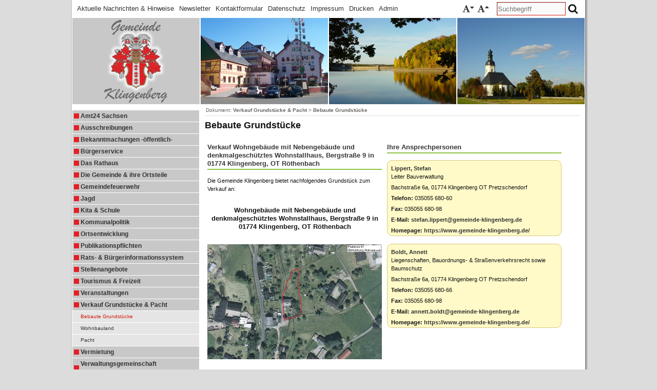

--- FILE ---
content_type: text/css; charset=utf-8
request_url: https://www.gemeinde-klingenberg.de/Css,2,53FAB4D3C72B2AB70F8C103ABD315989,5066963440000000ires.ashx
body_size: 687
content:
  .wilma-paragraph{ position: relative} .wilma-inline-ctrl{ cursor: pointer} .wilma-paragraph-capabilities{ position: absolute;top: 0;right: 0} .wilma-paragraph-button{ display: inline-block;width: 16px;height: 16px;background-repeat: no-repeat;background-position: 50% 50%;cursor: pointer} .wilma-paragraph-button-collapse{ background-image: url('Generic,1,IDU.Wilma,IDU.Wilma.Web.WilmaPage.Resources.assets.images.buttons.collapse.png,2053128984500000ires.ashx')} .wilma-paragraph-button-maximize{ background-image: url('Generic,1,IDU.Wilma,IDU.Wilma.Web.WilmaPage.Resources.assets.images.buttons.maximize.png,2053128984500000ires.ashx')} .wilma-paragraph-collapsed .wilma-paragraph-content{ display: none} .wilma-paragraph-collapsed .wilma-paragraph-button-collapse{ background-image: url('Generic,1,IDU.Wilma,IDU.Wilma.Web.WilmaPage.Resources.assets.images.buttons.expand.png,2053128984500000ires.ashx')} .wilma-paragraph-maximized{ float: none;height: 100%} .wilma-paragraph-maximized .wilma-paragraph-button-maximize{ background-image: url('Generic,1,IDU.Wilma,IDU.Wilma.Web.WilmaPage.Resources.assets.images.buttons.restore.png,2053128984500000ires.ashx')} .wilma-paragraph-maximized .wilma-paragraph-text{ overflow: auto} .wilma-paragraph-default-maximize-container{ z-index: 15000;position: fixed;top: 0;left: 0;bottom: 0;right: 0;background-color: #FFFFFF} .wilma-paragraph-controlname .wilma-paragraph-content{ font: inherit;font-size: 100%;vertical-align: baseline} .wilma-paragraph-content .wilma-x-small{ font-size: x-small} .wilma-paragraph-content .wilma-small{ font-size: small} .wilma-paragraph-content .wilma-medium{ font-size: medium} .wilma-paragraph-content .wilma-large{ font-size: large} .wilma-paragraph-content .wilma-x-large{ font-size: x-large} .wilma-content-error,.wilma-noscript{ font-size: 11px;font-family: Verdana;font-weight: bold;color: #FF0000;background-color: #FFFFFF;padding: 10px;border: solid 2px #FF0000} .wilma-content-error{ word-wrap: break-word} .wilma-noscript{ display: block;text-align: center} .wilma-content-error-exception{ padding-top: 20px} .wilma-content-error-exception-message{ font-size: 12px;font-weight: normal;padding-top: 5px} .wilma-content-error-exception-stack{ white-space: pre-wrap;font-size: 10px;color: black;font-weight: normal;padding-top: 5px} .wilma-clear{ list-style: none} .wilma-clear:after{ content: "";display: block;height: 0 !important;clear: both !important;visibility: hidden !important;line-height: 0 !important} 
  .wilma-page{ position: relative} .wilma-container{ display: block;position: relative;top: 0;left: 0;-webkit-box-sizing: border-box;-moz-box-sizing: border-box;box-sizing: border-box} .wilma-container-root{ width: 100%} .wilma-container-title{ width: 100%;-webkit-box-sizing: border-box;-moz-box-sizing: border-box;box-sizing: border-box} .wilma-container-content{ -webkit-box-sizing: border-box;-moz-box-sizing: border-box;box-sizing: border-box} .wilma-container-cols > .wilma-container-inner{ display: table;width: 100%;height: 100%} .wilma-container-cols > .wilma-container-inner > .wilma-container-title{ display: table-caption} .wilma-container-cols > .wilma-container-inner > .wilma-container-content{ display: table-row} .wilma-container-cols > .wilma-container-inner > .wilma-container-content > .wilma-container{ display: table-cell;height: 100%;vertical-align: top;  } .wilma-container-cols.wilma-container-cols-fixed > .wilma-container-inner{ table-layout: fixed} .wilma-container-rows > .wilma-container-inner{ width: 100%} .wilma-container-rows > .wilma-container-inner > .wilma-container-content > .wilma-container{ width: 100%} .wilma-container-rows > .wilma-container-inner > .wilma-container-content > .wilma-container.wilma-container-cols > .wilma-container-inner{ height: 100%} 
  .idu-ml-icon-de{ background-image: url('Generic,1,IDU.Core,IDU.Core.Web.MultiLang.Resources.assets.images.de.png,4421453580940000ires.ashx')} .idu-ml-icon-en{ background-image: url('Generic,1,IDU.Core,IDU.Core.Web.MultiLang.Resources.assets.images.en.png,4421453580940000ires.ashx')} .idu-ml-icon-cs{ background-image: url('Generic,1,IDU.Core,IDU.Core.Web.MultiLang.Resources.assets.images.cs.png,4421453580940000ires.ashx')} .idu-ml-icon-ru{ background-image: url('Generic,1,IDU.Core,IDU.Core.Web.MultiLang.Resources.assets.images.ru.png,4421453580950000ires.ashx')} .idu-ml-icon-pl{ background-image: url('Generic,1,IDU.Core,IDU.Core.Web.MultiLang.Resources.assets.images.pl.png,4421453580950000ires.ashx')} .idu-ml-icon-hsb{ background-image: url('Generic,1,IDU.Core,IDU.Core.Web.MultiLang.Resources.assets.images.hsb.png,4421453580950000ires.ashx')} .idu-ml-icon-dsb{ background-image: url('Generic,1,IDU.Core,IDU.Core.Web.MultiLang.Resources.assets.images.dsb.png,4421453580950000ires.ashx')} 


--- FILE ---
content_type: text/css; charset=utf-8
request_url: https://www.gemeinde-klingenberg.de/iwilma.ashx?request=GetCss&ts=637474136283345930&cssIds=2,3,4,6,7,8,9,10,12,13,14,15,16,17,18,20,21,23
body_size: 7714
content:
/* Schriftarten */
@font-face {
	font-family: 'FontAwesome';
	src: url('https://www.gemeinde-klingenberg.de/media/8') format('woff2'),
  		url('https://www.gemeinde-klingenberg.de/media/7') format('woff'),
		url('https://www.gemeinde-klingenberg.de/media/6') format('truetype');
	font-weight: normal;
	font-style: normal;
}

/* Allgemeine Styles für die gesamte Seite */
body
{
  margin: 0;
  padding: 0;
  background-color: #DCDCDC;
}
.wilma-page,
.wilma-content-editor
{
  font-family: Verdana, Arial, sans-serif;
  font-size: 11px;
  line-height: 16px;
  
  color: rgb(20, 20, 20);
}
.wilma-content-editor
{
  background-color: #FFFFFF;
}

*,
*::before,
*::after
{
  box-sizing: border-box;
}

/* Druck im Querformat */
@media print
{
  @page
  {
    size: landscape;
  }
}

/* Frei nach dem Bootstrap-Grid-System für die Responsive-Sachen. */
/* So etwas muss wahrscheinlich mal in Wilma integriert werden. */

/* Für Klingenberg:
   Seite ist max. 1000px breit.
   Ab <768px wird der Inhalt immer einspaltig.
   Ab <600px wird die mobile Ansicht aktiviert.
*/

/* Table-Layout zurücksetzen */
.wilma-container-cols.l-responsive > .wilma-container-inner,
.wilma-container-cols.l-responsive > .wilma-container-inner > .wilma-container-content > .wilma-container
{
  display: block;
  height: auto;
}
.wilma-container-cols.l-responsive > .wilma-container-inner > .wilma-container-title,
.wilma-container-cols.l-responsive > .wilma-container-inner > .wilma-container-content
{
	display: block;
}
.l-responsive .wilma-container
{
  left: auto;
  top: auto;
}

/* Extra Small (immer) */
@media screen
{
  .l-responsive .l-col-xs-1,
  .l-responsive .l-col-xs-2,
  .l-responsive .l-col-xs-3,
  .l-responsive .l-col-xs-4,
  .l-responsive .l-col-xs-5,
  .l-responsive .l-col-xs-6,
  .l-responsive .l-col-xs-7,
  .l-responsive .l-col-xs-8,
  .l-responsive .l-col-xs-9,
  .l-responsive .l-col-xs-10,
  .l-responsive .l-col-xs-11,
  .l-responsive .l-col-xs-12
  {
      float: left;
      position: relative;
  }
  .l-responsive .l-col-xs-12
  {
      width: 100% !important;
  }
  .l-responsive .l-col-xs-11
  {
      width: 91.66666667% !important;
  }
  .l-responsive .l-col-xs-10
  {
      width: 83.33333333% !important;
  }
  .l-responsive .l-col-xs-9
  {
      width: 75% !important;
  }
  .l-responsive .l-col-xs-8
  {
      width: 66.66666667% !important;
  }
  .l-responsive .l-col-xs-7
  {
      width: 58.33333333% !important;
  }
  .l-responsive .l-col-xs-6
  {
      width: 50% !important;
  }
  .l-responsive .l-col-xs-5
  {
      width: 41.66666667% !important;
  }
  .l-responsive .l-col-xs-4
  {
      width: 33.33333333% !important;
  }
  .l-responsive .l-col-xs-3
  {
      width: 25% !important;
  }
  .l-responsive .l-col-xs-2
  {
      width: 16.66666667% !important;
  }
  .l-responsive .l-col-xs-1
  {
      width: 8.33333333% !important;
  }
  .l-responsive .l-col-xs-pull-12
  {
      right: 100%;
  }
  .l-responsive .l-col-xs-pull-11
  {
      right: 91.66666667%;
  }
  .l-responsive .l-col-xs-pull-10
  {
      right: 83.33333333%;
  }
  .l-responsive .l-col-xs-pull-9
  {
      right: 75%;
  }
  .l-responsive .l-col-xs-pull-8
  {
      right: 66.66666667%;
  }
  .l-responsive .l-col-xs-pull-7
  {
      right: 58.33333333%;
  }
  .l-responsive .l-col-xs-pull-6
  {
      right: 50%;
  }
  .l-responsive .l-col-xs-pull-5
  {
      right: 41.66666667%;
  }
  .l-responsive .l-col-xs-pull-4
  {
      right: 33.33333333%;
  }
  .l-responsive .l-col-xs-pull-3
  {
      right: 25%;
  }
  .l-responsive .l-col-xs-pull-2
  {
      right: 16.66666667%;
  }
  .l-responsive .l-col-xs-pull-1
  {
      right: 8.33333333%;
  }
  .l-responsive .l-col-xs-pull-0
  {
      right: auto;
  }
  .l-responsive .l-col-xs-push-12
  {
      left: 100%;
  }
  .l-responsive .l-col-xs-push-11
  {
      left: 91.66666667%;
  }
  .l-responsive .l-col-xs-push-10
  {
      left: 83.33333333%;
  }
  .l-responsive .l-col-xs-push-9
  {
      left: 75%;
  }
  .l-responsive .l-col-xs-push-8
  {
      left: 66.66666667%;
  }
  .l-responsive .l-col-xs-push-7
  {
      left: 58.33333333%;
  }
  .l-responsive .l-col-xs-push-6
  {
      left: 50%;
  }
  .l-responsive .l-col-xs-push-5
  {
      left: 41.66666667%;
  }
  .l-responsive .l-col-xs-push-4
  {
      left: 33.33333333%;
  }
  .l-responsive .l-col-xs-push-3
  {
      left: 25%;
  }
  .l-responsive .l-col-xs-push-2
  {
      left: 16.66666667%;
  }
  .l-responsive .l-col-xs-push-1
  {
      left: 8.33333333%;
  }
  .l-responsive .l-col-xs-push-0
  {
      left: auto;
  }
  .l-responsive .l-col-xs-offset-12
  {
      margin-left: 100%;
  }
  .l-responsive .l-col-xs-offset-11
  {
      margin-left: 91.66666667%;
  }
  .l-responsive .l-col-xs-offset-10
  {
      margin-left: 83.33333333%;
  }
  .l-responsive .l-col-xs-offset-9
  {
      margin-left: 75%;
  }
  .l-responsive .l-col-xs-offset-8
  {
      margin-left: 66.66666667%;
  }
  .l-responsive .l-col-xs-offset-7
  {
      margin-left: 58.33333333%;
  }
  .l-responsive .l-col-xs-offset-6
  {
      margin-left: 50%;
  }
  .l-responsive .l-col-xs-offset-5
  {
      margin-left: 41.66666667%;
  }
  .l-responsive .l-col-xs-offset-4
  {
      margin-left: 33.33333333%;
  }
  .l-responsive .l-col-xs-offset-3
  {
      margin-left: 25%;
  }
  .l-responsive .l-col-xs-offset-2
  {
      margin-left: 16.66666667%;
  }
  .l-responsive .l-col-xs-offset-1
  {
      margin-left: 8.33333333%;
  }
  .l-responsive .l-col-xs-offset-0
  {
      margin-left: 0;
  }
}
@media screen and (max-width: 599px)
{
  .l-responsive .l-col-xs-none
  {
    display: none !important;
  }
}

/* Small (600px) */
@media screen and (min-width: 600px), print
{
	.l-responsive .l-col-sm-1,
    .l-responsive .l-col-sm-2,
    .l-responsive .l-col-sm-3,
    .l-responsive .l-col-sm-4,
    .l-responsive .l-col-sm-5,
    .l-responsive .l-col-sm-6,
    .l-responsive .l-col-sm-7,
    .l-responsive .l-col-sm-8,
    .l-responsive .l-col-sm-9,
    .l-responsive .l-col-sm-10,
    .l-responsive .l-col-sm-11,
    .l-responsive .l-col-sm-12
    {
        float: left;
        position: relative;
    }
    .l-responsive .l-col-sm-12
    {
        width: 100% !important;
    }
    .l-responsive .l-col-sm-11
    {
        width: 91.66666667% !important;
    }
    .l-responsive .l-col-sm-10
    {
        width: 83.33333333% !important;
    }
    .l-responsive .l-col-sm-9
    {
        width: 75% !important;
    }
    .l-responsive .l-col-sm-8
    {
        width: 66.66666667% !important;
    }
    .l-responsive .l-col-sm-7
    {
        width: 58.33333333% !important;
    }
    .l-responsive .l-col-sm-6
    {
        width: 50% !important;
    }
    .l-responsive .l-col-sm-5
    {
        width: 41.66666667% !important;
    }
    .l-responsive .l-col-sm-4
    {
        width: 33.33333333% !important;
    }
    .l-responsive .l-col-sm-3
    {
        width: 25% !important;
    }
    .l-responsive .l-col-sm-2
    {
        width: 16.66666667% !important;
    }
    .l-responsive .l-col-sm-1
    {
        width: 8.33333333% !important;
    }
    .l-responsive .l-col-sm-pull-12
    {
        right: 100%;
    }
    .l-responsive .l-col-sm-pull-11
    {
        right: 91.66666667%;
    }
    .l-responsive .l-col-sm-pull-10
    {
        right: 83.33333333%;
    }
    .l-responsive .l-col-sm-pull-9
    {
        right: 75%;
    }
    .l-responsive .l-col-sm-pull-8
    {
        right: 66.66666667%;
    }
    .l-responsive .l-col-sm-pull-7
    {
        right: 58.33333333%;
    }
    .l-responsive .l-col-sm-pull-6
    {
        right: 50%;
    }
    .l-responsive .l-col-sm-pull-5
    {
        right: 41.66666667%;
    }
    .l-responsive .l-col-sm-pull-4
    {
        right: 33.33333333%;
    }
    .l-responsive .l-col-sm-pull-3
    {
        right: 25%;
    }
    .l-responsive .l-col-sm-pull-2
    {
        right: 16.66666667%;
    }
    .l-responsive .l-col-sm-pull-1
    {
        right: 8.33333333%;
    }
    .l-responsive .l-col-sm-pull-0
    {
        right: auto;
    }
    .l-responsive .l-col-sm-push-12
    {
        left: 100%;
    }
    .l-responsive .l-col-sm-push-11
    {
        left: 91.66666667%;
    }
    .l-responsive .l-col-sm-push-10
    {
        left: 83.33333333%;
    }
    .l-responsive .l-col-sm-push-9
    {
        left: 75%;
    }
    .l-responsive .l-col-sm-push-8
    {
        left: 66.66666667%;
    }
    .l-responsive .l-col-sm-push-7
    {
        left: 58.33333333%;
    }
    .l-responsive .l-col-sm-push-6
    {
        left: 50%;
    }
    .l-responsive .l-col-sm-push-5
    {
        left: 41.66666667%;
    }
    .l-responsive .l-col-sm-push-4
    {
        left: 33.33333333%;
    }
    .l-responsive .l-col-sm-push-3
    {
        left: 25%;
    }
    .l-responsive .l-col-sm-push-2
    {
        left: 16.66666667%;
    }
    .l-responsive .l-col-sm-push-1
    {
        left: 8.33333333%;
    }
    .l-responsive .l-col-sm-push-0
    {
        left: auto;
    }
    .l-responsive .l-col-sm-offset-12
    {
        margin-left: 100%;
    }
    .l-responsive .l-col-sm-offset-11
    {
        margin-left: 91.66666667%;
    }
    .l-responsive .l-col-sm-offset-10
    {
        margin-left: 83.33333333%;
    }
    .l-responsive .l-col-sm-offset-9
    {
        margin-left: 75%;
    }
    .l-responsive .l-col-sm-offset-8
    {
        margin-left: 66.66666667%;
    }
    .l-responsive .l-col-sm-offset-7
    {
        margin-left: 58.33333333%;
    }
    .l-responsive .l-col-sm-offset-6
    {
        margin-left: 50%;
    }
    .l-responsive .l-col-sm-offset-5
    {
        margin-left: 41.66666667%;
    }
    .l-responsive .l-col-sm-offset-4
    {
        margin-left: 33.33333333%;
    }
    .l-responsive .l-col-sm-offset-3
    {
        margin-left: 25%;
    }
    .l-responsive .l-col-sm-offset-2
    {
        margin-left: 16.66666667%;
    }
    .l-responsive .l-col-sm-offset-1
    {
        margin-left: 8.33333333%;
    }
    .l-responsive .l-col-sm-offset-0
    {
        margin-left: 0;
    }
}
@media screen and (max-width: 767px)
{
  .l-responsive .l-col-sm-none
  {
    display: none !important;
  }
}

/* Medium (768px) */
@media screen and (min-width: 768px), print
{
	.l-responsive .l-col-md-1,
    .l-responsive .l-col-md-2,
    .l-responsive .l-col-md-3,
    .l-responsive .l-col-md-4,
    .l-responsive .l-col-md-5,
    .l-responsive .l-col-md-6,
    .l-responsive .l-col-md-7,
    .l-responsive .l-col-md-8,
    .l-responsive .l-col-md-9,
    .l-responsive .l-col-md-10,
    .l-responsive .l-col-md-11,
    .l-responsive .l-col-md-12
    {
        float: left;
        position: relative;
    }
    .l-responsive .l-col-md-12
    {
        width: 100% !important;
    }
    .l-responsive .l-col-md-11
    {
        width: 91.66666667% !important;
    }
    .l-responsive .l-col-md-10
    {
        width: 83.33333333% !important;
    }
    .l-responsive .l-col-md-9
    {
        width: 75% !important;
    }
    .l-responsive .l-col-md-8
    {
        width: 66.66666667% !important;
    }
    .l-responsive .l-col-md-7
    {
        width: 58.33333333% !important;
    }
    .l-responsive .l-col-md-6
    {
        width: 50% !important;
    }
    .l-responsive .l-col-md-5
    {
        width: 41.66666667% !important;
    }
    .l-responsive .l-col-md-4
    {
        width: 33.33333333% !important;
    }
    .l-responsive .l-col-md-3
    {
        width: 25% !important;
    }
    .l-responsive .l-col-md-2
    {
        width: 16.66666667% !important;
    }
    .l-responsive .l-col-md-1
    {
        width: 8.33333333% !important;
    }
    .l-responsive .l-col-md-pull-12
    {
        right: 100%;
    }
    .l-responsive .l-col-md-pull-11
    {
        right: 91.66666667%;
    }
    .l-responsive .l-col-md-pull-10
    {
        right: 83.33333333%;
    }
    .l-responsive .l-col-md-pull-9
    {
        right: 75%;
    }
    .l-responsive .l-col-md-pull-8
    {
        right: 66.66666667%;
    }
    .l-responsive .l-col-md-pull-7
    {
        right: 58.33333333%;
    }
    .l-responsive .l-col-md-pull-6
    {
        right: 50%;
    }
    .l-responsive .l-col-md-pull-5
    {
        right: 41.66666667%;
    }
    .l-responsive .l-col-md-pull-4
    {
        right: 33.33333333%;
    }
    .l-responsive .l-col-md-pull-3
    {
        right: 25%;
    }
    .l-responsive .l-col-md-pull-2
    {
        right: 16.66666667%;
    }
    .l-responsive .l-col-md-pull-1
    {
        right: 8.33333333%;
    }
    .l-responsive .l-col-md-pull-0
    {
        right: auto;
    }
    .l-responsive .l-col-md-push-12
    {
        left: 100%;
    }
    .l-responsive .l-col-md-push-11
    {
        left: 91.66666667%;
    }
    .l-responsive .l-col-md-push-10
    {
        left: 83.33333333%;
    }
    .l-responsive .l-col-md-push-9
    {
        left: 75%;
    }
    .l-responsive .l-col-md-push-8
    {
        left: 66.66666667%;
    }
    .l-responsive .l-col-md-push-7
    {
        left: 58.33333333%;
    }
    .l-responsive .l-col-md-push-6
    {
        left: 50%;
    }
    .l-responsive .l-col-md-push-5
    {
        left: 41.66666667%;
    }
    .l-responsive .l-col-md-push-4
    {
        left: 33.33333333%;
    }
    .l-responsive .l-col-md-push-3
    {
        left: 25%;
    }
    .l-responsive .l-col-md-push-2
    {
        left: 16.66666667%;
    }
    .l-responsive .l-col-md-push-1
    {
        left: 8.33333333%;
    }
    .l-responsive .l-col-md-push-0
    {
        left: auto;
    }
    .l-responsive .l-col-md-offset-12
    {
        margin-left: 100%;
    }
    .l-responsive .l-col-md-offset-11
    {
        margin-left: 91.66666667%;
    }
    .l-responsive .l-col-md-offset-10
    {
        margin-left: 83.33333333%;
    }
    .l-responsive .l-col-md-offset-9
    {
        margin-left: 75%;
    }
    .l-responsive .l-col-md-offset-8
    {
        margin-left: 66.66666667%;
    }
    .l-responsive .l-col-md-offset-7
    {
        margin-left: 58.33333333%;
    }
    .l-responsive .l-col-md-offset-6
    {
        margin-left: 50%;
    }
    .l-responsive .l-col-md-offset-5
    {
        margin-left: 41.66666667%;
    }
    .l-responsive .l-col-md-offset-4
    {
        margin-left: 33.33333333%;
    }
    .l-responsive .l-col-md-offset-3
    {
        margin-left: 25%;
    }
    .l-responsive .l-col-md-offset-2
    {
        margin-left: 16.66666667%;
    }
    .l-responsive .l-col-md-offset-1
    {
        margin-left: 8.33333333%;
    }
    .l-responsive .l-col-md-offset-0
    {
        margin-left: 0;
    }
}


.wilma-page
{
  max-width: 1020px;
  margin: 0 auto;
}

/* Schatten, Welle im Footer */
.l-serviceheader,
.l-header,
.l-main
{
  background-color: #FFFFFF;
  background-image: url('https://www.gemeinde-klingenberg.de/media/5');
  background-repeat: repeat-y;
  background-position: 50% 0;
}
.l-serviceheader > .wilma-container-inner,
.l-header > .wilma-container-inner,
.l-main > .wilma-container-inner
{
  max-width: 1000px;
  margin: 0 auto;
}
.l-footer
{
  background-image: url('https://www.gemeinde-klingenberg.de/media/4');
  background-repeat: no-repeat;
  background-position: 50% 0;
  min-height: 46px;
}

/* Leiste mit Suchfeld */
.l-serviceheader
{
  white-space: nowrap;
}

/* Header-Menü und Links */
.l-header-nav,
.l-print-link,
.l-login-link
{
  display: inline-block;
  width: auto !important;
}

.c-header-nav .wilma-menu
{
  list-style: outside none none;
  margin: 0;
  padding: 0;
}

.c-header-nav-item,
.c-print-link-ct,
.c-login-link
{
  line-height: 33px;
  display: inline-block;
  padding-left: 10px;
}
.c-header-nav-item .wilma-menu-item-link,
.c-print-link,
.c-login-link .wilma-loginlink-link
{
  font-size: 120%;
  color: rgb(50, 50, 50);
  text-decoration: none;
}
.c-header-nav-item .wilma-menu-item-link:hover,
.c-print-link:hover,
.c-login-link .wilma-loginlink-link:hover
{
  color: rgb(211, 26, 13);
}

@media screen and (max-width: 599px)
{
  .l-serviceheader
  {
    text-align: center;
  }
  .c-login-link
  {
    margin-right: 10px;
  }
  .l-print-link,
  .wilma-page:not(.wilma-page-loggedin) .l-login-link
  {
    display: none;
  }
}
@media screen and (max-width: 349px)
{
  .c-header-nav-item,
  .c-print-link-ct,
  .c-login-link
  {
    padding-left: 5px;
  }
}

/* Header-Bild und Link */
.c-header-link
{
  display: block;
  width: 100%;
  height: 170px;
  border: 1px solid #FFFFFF;
  
  background-repeat: no-repeat;
  background-position: 0 0;
  background-image: url('https://www.gemeinde-klingenberg.de/media/1');
  background-size: 100% auto;
}
@media screen and (max-width: 1020px)
{
  .c-header-link
  {
    height: calc(100vw * 0.17); /* Ratio: 1000:170 */
  }
}

.c-header-link .wilma-pagelink-text
{
  display: none;
}


/* Suchfeld */
.l-quicksearch
{
  padding: 4px 10px 0 10px;
}
.c-quicksearch
{
  width: 100%;
  position: relative;
}
.c-quicksearch .wilma-quicksearch-input-wrapper
{
  padding-right: 28px;
}
input.c-quicksearch-input
{
  border: 1px inset rgb(211, 26, 13) !important;
  width: 100%;
  outline: none;
  line-height: 22px !important;
  height: 26px;
}

button.c-quicksearch-button
{
  position: absolute;
  top: 0;
  right: 0;
  width: 28px;
  height: 28px;
  
  border: 0 !important;
  background-color: transparent !important;
  cursor: pointer;
  line-height: 20px;
  outline: none;
}
.c-quicksearch-button::before
{
  font-family: FontAwesome;
  content: '\f002';
  color: rgb(20, 20, 20);
  font-size: 20px;
}
.c-quicksearch-button:hover::before,
.c-quicksearch-button:focus::before
{
  color: rgb(211, 26, 13);
}
.c-quicksearch-button::-moz-focus-inner
{
  border: 0;
}

/* Schriftgröße-Buttons */
.l-fontsize
{
  padding: 2px 5px 0 5px;
  text-align: right;
  position: relative;
  white-space: nowrap;
  font-size: 0;
}
.c-fontsize button
{
  font-family: FontAwesome;
  display: inline-block;
  font-size: 16px !important;
  background-color: transparent !important;
  border: 0 !important;
  line-height: 29px !important;
  font-weight: normal !important;
  color: rgb(50, 50, 50) !important;
  cursor: pointer;
  padding: 0;
  min-width: 24px;
  text-align: center;
  position: relative;
  margin-left: 5px;
}
.c-fontsize button:focus
{
  color: rgb(211, 26, 13) !important;
}
.c-fontsize button::-moz-focus-inner
{
  border: 0;
}

.c-fontsize button::after
{
  font-size: 80%;
  line-height: 80%;
  position: relative;
}
.c-fontsize button.c-fontsize-smaller::after
{
  content: '\f0d7';
  top: -0.35em;
}
.c-fontsize button.c-fontsize-larger::after
{
  content: '\f0d8';
  top: -0.4em;
}



.l-footer
{
  padding: 44px 20px 10px 20px;
}

/* Footer-Navigation */
.c-footer-nav .wilma-menu
{
  list-style: outside none none;
  margin: 0;
  padding: 0;
  display: block;
  white-space: nowrap;
}
.c-footer-nav-item
{
  display: inline-block;
}
.c-footer-nav-item:not(.wilma-menu-item-first)::before
{
  content: '\00a0|\00a0';
  color: rgb(50, 50, 50);
}
.c-footer-nav-item .wilma-menu-item-link
{
  color: rgb(50, 50, 50);
  text-decoration: none;
}
.c-footer-nav-item .wilma-menu-item-link:hover
{
  color: rgb(211, 26, 13);
}

@media screen and (max-width: 599px)
{
  /* Die Container untereinander */
  .l-main > .wilma-container-inner,
  .l-main > .wilma-container-inner > .wilma-container-content
  {
  	display: block;
  }
  .l-main-nav,
  .l-content
  {
  	display: block !important;
    width: 100% !important;
    height: auto !important;
  }
}

.l-content
{
  padding: 0 10px 10px 11px;
}

/* Menü */
.c-main-nav .wilma-menu
{
  list-style: outside none none;
  margin: 0;
  padding: 0;
}

.c-main-nav-item
{
  width: 100%;
  position: relative;
  border-top: 1px solid rgb(255, 255, 255);
}
.c-main-nav-item > .wilma-menu-item-link
{
  display: block;
  color: rgb(50, 50, 50);
  text-decoration: none;
  padding: 3px 3px 3px 16px;
}
.c-main-nav-item > .wilma-menu-item-link:hover,
.c-main-nav-item > .wilma-menu-item-link:focus,
.c-main-nav-item-active > .wilma-menu-item-link
{
  color: rgb(211, 26, 13);
}


/* Erste Stufe */
.c-main-nav > .wilma-menu .wilma-menu > .c-main-nav-item
{
  font-size: 110%;
  font-weight: bold;
  background-color: rgb(200, 200, 200);
}
/* Zweite Stufe */
.c-main-nav .wilma-menu .wilma-menu .wilma-menu > .c-main-nav-item
{
  font-size: 80%;
  font-weight: normal;
  background-color: rgb(229, 229, 229);
}
/* Dritte Stufe */
.c-main-nav .wilma-menu .wilma-menu .wilma-menu .wilma-menu > .c-main-nav-item
{
  font-size: 100%;
  background-color: rgb(255, 255, 255);
}
/* Ab vierter Stufe */
.c-main-nav .wilma-menu .wilma-menu .wilma-menu .wilma-menu .wilma-menu
{
  margin-left: 10px;
}

/* Desktop */
@media screen and (min-width: 600px), print
{
  /* Grund-Abstand */
  .c-main-nav
  {
    /*padding: 9px 0 216px 1px;
    background-image: @wilma_resource_id(9 /* menu-background.png * /);
    background-position: 50% 100%;
    background-repeat: no-repeat;*/
    padding: 9px 0 40px 1px;
  }

  /* Erste Stufe */
  .c-main-nav > .wilma-menu .wilma-menu > .c-main-nav-item > .wilma-menu-item-link
  {
    background-image: url('https://www.gemeinde-klingenberg.de/media/3');
    background-repeat: no-repeat;
    background-position: 3px 50%;
  }

  /* Ab zweiter Stufe */
  .c-main-nav .wilma-menu .wilma-menu .wilma-menu > .c-main-nav-item > .wilma-menu-item-link
  {
    background-image: none;
  }

  /* Inaktive Pfade und Startseite-Link ausblenden, sind komplett drin wg. mobiler Navigation */
  .c-main-nav > .wilma-menu > .c-main-nav-item > .wilma-menu-item-link,
  .c-main-nav .c-main-nav-item-inactive .c-main-nav-item-inactive,
  .c-main-nav .c-main-nav-item-inactive > .wilma-menu
  {
    display: none;
  }
}

/* Mobil */
@media screen and (max-width: 599px)
{
  /* Farbigen Hintergrund des Menü-Containers nicht mobil */
  .c-main-nav
  {
  	padding: 9px 1px 10px 1px;
  }

  /* Abstand eines Links */
  .c-main-nav-item > .wilma-menu-item-link
  {
    padding: 5px 5px 5px 16px;
  }

  /* Navigations-Hauptpunkt */
  .c-main-nav > .wilma-menu > .c-main-nav-item > .wilma-menu-item-link
  {
  	color: rgb(50, 50, 50) !important;
  }
  .c-main-nav > .wilma-menu > .c-main-nav-item > .wilma-menu-item-link > .wilma-menu-item-link-text
  {
    display: none;
  }
  .c-main-nav > .wilma-menu > .c-main-nav-item > .wilma-menu-item-link::before
  {
    content: 'Navigation';
    text-transform: uppercase;
    font-size: 110%;
  }

  /* Aufklapp-Funktion */
  .c-main-nav-item
  {
    /* Daran erkennen wir im JS, dass es mobil ist. */
    display: block;
  }
  .c-main-nav-item:not(.c-main-nav-item-expanded) > .wilma-menu
  {
    display: none;
  }
  /* Menüstruktur initial zum aktiven Punkt aufklappen (außer die Navigation an sich) */
  .c-main-nav > .wilma-menu .wilma-menu .c-main-nav-item.c-main-nav-item-initially-expanded > .wilma-menu
  {
    display: block;
  }
  /* Aufklapp-Icons */
  .c-main-nav-item > .wilma-menu-item-link
  {
    margin-right: 32px;
  }
  .c-main-nav-item::after
  {
    position: absolute;
    right: 10px;
    top: 5px;
    color: rgb(50, 50, 50);
  }

  /* Root */
  .c-main-nav > .wilma-menu > .c-main-nav-item::after
  {
    font-family: FontAwesome;
    content: '\f0c9';
  }
  /* Weitere Stufen */
  .c-main-nav .wilma-menu .wilma-menu > .c-main-nav-item:not(.wilma-menu-item-empty)::after
  {
    font-family: FontAwesome;
    content: '\f0d7';
  }
  .c-main-nav .wilma-menu .wilma-menu > .c-main-nav-item.c-main-nav-item-expanded:not(.wilma-menu-item-empty)::after
  {
    content: '\f0d8';
  }
}




.l-breadcrumb-nav
{
  margin-top: 1px;
  border-bottom: 1px solid rgb(220, 220, 220);
  padding: 2px;
  font-size: 90%;
  color: rgb(100, 100, 100);
}

.c-breadcrumb-nav .wilma-menu
{
  list-style: outside none none;
  margin: 0;
  padding: 0;
  display: block;
  white-space: nowrap;
}

.c-breadcrumb-nav-item
{
  display: inline-block;
}

.c-breadcrumb-nav-item::before
{
  content: '\00a0>\00a0';
}
.c-breadcrumb-nav-item:first-child::before
{
  content: 'Dokument:\00a0';
}

.c-breadcrumb-nav-item .wilma-menu-item-link
{
  color: rgb(100, 100, 100);
  font-weight: bold;
  text-decoration: none;
}
.c-breadcrumb-nav-item .wilma-menu-item-link:hover,
.c-breadcrumb-nav-item .wilma-menu-item-link:focus
{
  color: rgb(126, 126, 126);
}

.p-nobreadcrumb .l-breadcrumb-nav
{
  display: none;
}

/* Popup-Maske */
.l-popup
{
  position: fixed;
  z-index: 100; 
  top: 0px; 
  left: 0px; 
  background-color: rgba(0, 0, 0, 0.5); 
  width: 100%; 
  height: 100%;  
}

/* Inhaltsbereich */
.l-popup-content
{
  top: 100px;
  left: 50%;
  position: absolute;
  max-width: 650px;
  width: 95%;
  transform: translateX(-50%);
  padding: 25px;
  background-color: rgb(255,255,255);
  border: 1px solid #D8C87D;
  border-radius: 5px;
  box-shadow: 3px 3px 8px rgb(0,0,0);
  
  overflow-y: auto;
  max-height: calc(100vh - 200px);
}

.l-popup-content-waitmsg
{
  text-align: center;
  font-size: 120%;
}

.l-popup-frame
{
  width: 100%;
  border: 0;
}
.l-popup-frame:only-child
{
  min-height: 100px;
}

/* Schließen-Button */
.l-popup-closebtn
{
  cursor: pointer;
  position: absolute;
  top: 1px;
  right: 3px;
  color: #454545;
  font-size: 18px;
}
.l-popup-closebtn:hover
{
  color: rgb(211, 26, 13);
}
.l-popup-closebtn::before
{
  font-family: FontAwesome;
  content: '\f00d';
}

/* Innenabstand beim Editieren */
.wilma-content-editor
{
  padding: 10px;
}

/* Seitenüberschrift */
.l-content .c-pagetitle
{
  font-size: 160%;
  font-weight: bold;
  padding: 10px 0;
}
/* Seitenüberschrift ausblenden. */
.p-notitle .l-content .l-pagetitle
{
  display: none;
}

.l-paragraphs
{
  padding-left: 5px;
}
@media screen and (min-width: 1020px)
{
  .l-paragraphs
  {
    padding-right: 36px;
  }
}
/* Zweispaltig */
.l-paragraphs-left
{
  padding-right: 5px;
}
.l-paragraphs-right
{
  padding-left: 5px;
}
/* Zweispaltig + Einspaltig */
.l-paragraphs-right + .wilma-container-with-paragraphs
{
  padding-top: 10px;
}

/* Paragraph */
.l-content .wilma-paragraph
{
  margin-top: 15px;
}
.l-content .wilma-paragraph-title
{
  font-size: 120%;
  font-weight: bolder;
  border-bottom: 2px solid rgb(140, 198, 63);
  padding: 2px 0;
  color: #373737;
  margin-bottom: 13px;
}


/* Links */
.wilma-paragraph-content a[href],
.wilma-content-editor a[href]
{
  text-decoration: none;
  color: rgb(50, 50 ,50);
  font-weight: bold;
}
.wilma-paragraph-content a[href]:hover,
.wilma-paragraph-content a[href]:focus,
.wilma-content-editor a[href]:hover,
.wilma-content-editor a[href]:focus
{
  color: rgb(211, 26, 13);
}


/* Formulare */
.wilma-page input,
.wilma-page textarea,
.wilma-page select,
.wilma-page input[type=submit],
.wilma-page input[type=button],
.wilma-page button
{
  background-color: rgb(250, 250, 250);
  border: 1px solid rgb(200, 200, 200);
  outline: none;
  padding: 1px;
}
.wilma-page input[disabled],
.wilma-page select[disabled],
.wilma-page input[type=submit][disabled],
.wilma-page input[type=button][disabled],
.wilma-page button[disabled]
{
  color: rgb(255, 150, 150);
}

.wilma-page input:focus,
.wilma-page textarea:focus,
.wilma-page select:focus,
.wilma-page button:focus
{
  border: 1px dotted rgb(226, 0, 26);
  background-color: rgb(220, 220, 220);
}


/* Maximieren mal nicht zulassen */
.wilma-paragraph-button-maximize
{
  display: none;
}

/* Aufklappbare Paragraphen */
.wilma-paragraph-collapsible
{
  position: relative;
}
.wilma-paragraph-collapsible .wilma-paragraph-title
{
  padding-left: 20px;
}
.wilma-paragraph-collapsible .wilma-paragraph-capabilities
{
  position: absolute;
  top: 0;
  left: 0;
  width: 100%;
  height: 20px;
}
.wilma-paragraph-button-collapse
{
  background-image: none !important;
  font-family: FontAwesome;
  text-align: left;
  padding-left: 4px;
  height: 20px;
  width: 100%;
  line-height: 20px;
  font-size: 14px;
}
.wilma-paragraph-button-collapse::before
{
  content: '\f0d7';
}
.wilma-paragraph-collapsed .wilma-paragraph-button-collapse::before
{
  content: '\f0da';
}




/* Allgemein */
.wilma-paragraph-text p,
.wilma-news-entry-content p,
.wilma-news-entry
{
  margin: 5px 0;
}
.wilma-paragraph-text p:last-child,
.wilma-news-entry-content p:last-child,
.wilma-news-entry:last-child
{
  margin-bottom: 0;
}
.wilma-news-entry:first-child
{
  margin-top: 0;
}

.wilma-news-entry-date
{
  margin: 1px 0;
  font-size: 85%;
  color: rgb(150, 150, 150);
}
.wilma-news-entry-linkcontainer
{
  margin-top: 2px;
  text-align: right;
}

.wilma-paragraph-text strong,
.wilma-paragraph-text b,
.wilma-news-entry-content strong,
.wilma-news-entry-content b,
.wilma-news-entry-title
{
  font-weight: bold;
}
.wilma-paragraph-text img,
.wilma-news-entry-content img
{
  height: auto;
  max-width: 100%;
  border: 0;
}
.wilma-paragraph-text q,
.wilma-news-entry-content q
{
  quotes: "“" "”" "‘" "’";
}
.wilma-paragraph-text small,
.wilma-news-entry-content small
{
  font-size: 80%;
}
.wilma-paragraph-text sub,
.wilma-paragraph-text sup,
.wilma-news-entry-content sub,
.wilma-news-entry-content sup
{
  font-size: 75%;
  line-height: 0;
  position: relative;
  vertical-align: baseline;
}
.wilma-paragraph-text sup,
.wilma-news-entry-content sup
{
  top: -0.5em;
}
.wilma-paragraph-text sub,
.wilma-news-entry-content sub
{
  bottom: -0.25em;
}
.wilma-paragraph-text hr,
.wilma-news-entry-content hr
{
  -moz-border-bottom-colors: none;
  -moz-border-left-colors: none;
  -moz-border-right-colors: none;
  -moz-border-top-colors: none;
  border-color: rgb(220, 220, 220) currentColor currentColor;
  border-image: none;
  border-style: solid none none;
  border-width: 1px 0 0;
  margin-bottom: 20px;
  margin-top: 20px;
}

.wilma-paragraph-text cite,
.wilma-news-entry-content cite
{
  font-style: normal;
}

.wilma-paragraph-text blockquote,
.wilma-news-entry-content blockquote
{
  border-left: 5px solid #D1D2D3;
  margin: 0 0 20px;
  padding: 10px 20px;
}
.wilma-paragraph-text blockquote p:last-child,
.wilma-news-entry-content blockquote p:last-child
{
  margin-bottom: 0;
}

/* Überschriften */
.wilma-paragraph-text h1,
.wilma-paragraph-text h2,
.wilma-paragraph-text h3,
.wilma-paragraph-text h4,
.wilma-paragraph-text h5,
.wilma-paragraph-text h6,
.wilma-news-entry-content h1,
.wilma-news-entry-content h2,
.wilma-news-entry-content h3,
.wilma-news-entry-content h4,
.wilma-news-entry-content h5,
.wilma-news-entry-content h6
{
  font-weight: bold;
}
.wilma-paragraph-text h1 small,
.wilma-paragraph-text h2 small,
.wilma-paragraph-text h3 small,
.wilma-paragraph-text h4 small,
.wilma-paragraph-text h5 small,
.wilma-paragraph-text h6 small,
.wilma-news-entry-content h1 small,
.wilma-news-entry-content h2 small,
.wilma-news-entry-content h3 small,
.wilma-news-entry-content h4 small,
.wilma-news-entry-content h5 small,
.wilma-news-entry-content h6 small
{
  font-weight: normal;
  font-size: 70%;
}

.wilma-paragraph-tex1 h1,
.wilma-paragraph-tex1 h2,
.wilma-paragraph-tex1 h3,
.wilma-news-entry-content h1,
.wilma-news-entry-content h2,
.wilma-news-entry-content h3
{
  margin-bottom: 10px;
  margin-top: 10px;
}
.wilma-paragraph-tex1 h4,
.wilma-paragraph-tex1 h5,
.wilma-paragraph-tex1 h6,
.wilma-news-entry-content h4,
.wilma-news-entry-content h5,
.wilma-news-entry-content h6
{
  margin-bottom: 5px;
  margin-top: 5px;
}

.wilma-paragraph-text h1,
.wilma-news-entry-content h1
{
  font-size: 160%;
}
.wilma-paragraph-text h2,
.wilma-news-entry-content h2
{
  font-size: 140%;
}
.wilma-paragraph-text h3,
.wilma-news-entry-content h3
{
  font-size: 120%;
}
.wilma-paragraph-text h4,
.wilma-news-entry-content h4
{
  font-size: 110%;
}
.wilma-paragraph-text h5,
.wilma-news-entry-content h5
{
  font-size: 100%;
}
.wilma-paragraph-text h6,
.wilma-news-entry-content h6
{
  font-size: 90%;
}

/* Tabellen */
.wilma-paragraph-text table,
.wilma-news-entry-content table
{
  border-spacing: 0;
  border-collapse: collapse;
  margin: 0;
  padding: 0;
  font-size: 100%;
  width: 100%;
}
.wilma-paragraph-text th,
.wilma-news-entry-content th
{
  text-align: left;
  vertical-align: top;
  font-weight: bold;
  font-size: inherit;
}
.wilma-paragraph-text td,
.wilma-news-entry-content td
{
  padding: 2px;
  border-bottom: 1px solid rgb(100, 100, 100);
  font-size: inherit;
}

.wilma-paragraph-text table col[class*="l-col-"],
.wilma-news-entry-content table col[class*="l-col-"]
{
  display: table-column;
  float: none;
}
.wilma-paragraph-text table td[class*="l-col-"],
.wilma-paragraph-text table th[class*="l-col-"],
.wilma-news-entry-content table td[class*="l-col-"],
.wilma-news-entry-content table th[class*="l-col-"]
{
  display: table-cell;
  float: none;
}

/* Bild mit Textumfluss */
img.p-img-floatleft,
.p-img-floatleft img
{
  float: left;
  margin-right: 15px;
  margin-bottom: 10px;
}
img.p-img-floatright,
.p-img-floatright img
{
  float: right;
  margin-left: 15px;
  margin-bottom: 10px;
}




.wilma-controls-media-downloadlist-list
{
  list-style: outside none none;
  margin: 0;
  padding: 0;
}
.wilma-controls-media-downloadlist-item
{
  padding: 3px;
  border-bottom: 1px solid rgb(200, 200, 200);
  font-size: 100%;
}
.wilma-controls-media-downloadlist-item::after
{
  content: '';
  display: block;
  height: 0;
  clear: both;
  visibility: hidden;
  line-height: 0;
  font-size: 0;
}
.wilma-controls-media-downloadlist-item-info-filename
{
  float: right;
  font-size: 80%;
  display: none;  
}

.wilma-controls-media-downloadlist-item-info-filesize
{
  float: right;
  font-size: 80%;
    
}

/* Icons */
.wilma-controls-media-downloadlist-item-link::before
{
  font-family: FontAwesome;
  margin-right: 5px;
  content: '\f016';
}

.wilma-controls-media-downloadlist-item-pdf .wilma-controls-media-downloadlist-item-link::before
{
  content: '\f1c1';
  color: rgb(211, 26, 13);
}


/* Adress- und Terminliste */
.c-puzzle-list table
{
  width: 100%;
}

.c-puzzle-list th,
.c-puzzle-list td
{
  font-size: 100%;
  text-align: left;
}

.c-puzzle-list th
{
  border-bottom: 1px solid transparent;
  background-color: rgb(235, 235, 235);
  font-size: 110%;
  padding: 4px;
  vertical-align: top;
  text-align: left;
}
.c-puzzle-list td
{
  border-bottom: 1px solid transparent;
  padding: 3px;
  vertical-align: top;
  text-align: left;
  background-color: rgb(250, 250, 250);
}
.c-puzzle-list tr:hover td
{
  background-color: rgb(240, 240, 240);
}
.c-puzzle-list td:first-child
{
  border-left: 3px solid #FFFFFF;
}
.c-puzzle-list tr:hover td:first-child
{
  border-left-color: #D8C87D;
}

@media screen and (max-width: 599px)
{
  .c-puzzle-list-header,
  .c-puzzle-list-cell-responsive
  {
    display: none;
  }
}
@media screen and (min-width: 600px)
{
  .c-puzzle-list-block
  {
    display: none;
  }
  .wilma-content-editor .c-puzzle-list-block
  {
   display: block;
  }
}

/* Kleingeschriebenes, bspw. Datum */
.c-puzzle-list td .p-puzzle-list-details,
.wilma-content-editor .p-puzzle-list-details
{
  font-size: 85%;
  color: rgb(150, 150, 150);
}

/* Filter-Optionen */
.c-puzzle-list .idu-cm3-wilma-puzzle-documentlist-filter-form
{
  margin-bottom: 5px;
  margin-top: 5px;
  padding-bottom: 5px;
  padding-top: 5px;
  border-top: 1px solid rgb(220, 220, 220);
  border-bottom: 1px solid rgb(220, 220, 220);
}

.c-puzzle-list .idu-cm3-wilma-puzzle-documentlist-filter-field
{
  display: table;
  width: 100%;
}
.c-puzzle-list .idu-cm3-wilma-puzzle-documentlist-filter-field label
{
  display: table-cell;
  padding: 5px 5px 5px 0;
  font-size: 100%;
}
.c-puzzle-list .idu-cm3-wilma-puzzle-documentlist-filter-field select
{
  display: table-cell;
  width: 100%;
}
.c-puzzle-list .idu-cm3-wilma-puzzle-documentlist-filter-button
{
  margin: 5px 0;
}

.c-puzzle-list-filters button
{
  min-width: 100px;
  text-align: center;
}

/* Seitenzahlen */
.c-puzzle-list .idu-cm3-wilma-puzzle-documentlist-pages
{
  padding-top: 5px;
  padding-bottom: 5px;
}
.c-puzzle-list .idu-cm3-wilma-puzzle-documentlist-page
{
  display: inline-block;
  padding-left: 5px;
  margin-left: 5px;
  border-left: 1px solid rgb(50, 50, 50);
}
.c-puzzle-list .idu-cm3-wilma-puzzle-documentlist-page:first-child
{
  margin-left: 0;
  padding-left: 0;
  border-left: 0;
}
.c-puzzle-list .idu-cm3-wilma-puzzle-documentlist-page a[href]
{
  color: rgb(165, 150, 100);
}
.c-puzzle-list .idu-cm3-wilma-puzzle-documentlist-page a[href]:hover,
.c-puzzle-list .idu-cm3-wilma-puzzle-documentlist-page a[href]:focus
{
  color: rgb(211, 26, 13);
}

.idu-puzzle-content
{
  background-color: rgb(255,250,200);
  border: 1px solid rgb(216,200,125);
  padding: 2px 7px;
  border-radius: 10px;
}

.idu-puzzle-content,
.idu-puzzle-content-title,
.idu-puzzle-content-summary,
.idu-puzzle-content-block
{
  margin-top: 5px;
}
.idu-puzzle-content-label
{
  font-weight: bold;
}

/* Überschrift */
.idu-puzzle-detail-title
{
  font-size: 120%;
  font-weight: bold;
}
.idu-puzzle-detail-blocks
{
  padding-top: 13px;
}
.idu-puzzle-detail-block
{
  margin-top: 5px;
  font-size: 100%;
}
.idu-puzzle-detail-block:first-child
{
  margin-top: 0;
}

.idu-puzzle-detail-label
{
  font-weight: bold;
}

.idu-puzzle-detail-exportlink
{
  padding-top: 15px;
  text-align: right;
}
.idu-puzzle-detail-exportlink a::before
{
  font-family: FontAwesome;
  content: '\f08e\00a0';
}

@media screen and (min-width: 768px), print
{
  .idu-puzzle-detail-label,
  .idu-puzzle-detail-value
  {
    display: inline;
  }
}

/* Abstände */
.c-puzzle-calendar
{
  position: relative;
  margin: 0 auto;
  /*max-width: 64ch;*/
  max-width: 450px;
}

.p-puzzle-details .c-puzzle-calendar
{
  max-width: 225px;
}

.c-puzzle-calendar .idu-cm3-wilma-puzzle-documentlistcalendar-calendar-ct
{
  text-align: center;
}
.c-puzzle-calendar .idu-cm3-wilma-puzzle-documentlistcalendar-calendar
{
  display: inline-table;
  margin: 0 5px;
}
.c-puzzle-calendar .idu-cm3-wilma-puzzle-documentlistcalendar-calendar:first-child
{
  margin-left: 0;
}
.c-puzzle-calendar .idu-cm3-wilma-puzzle-documentlistcalendar-calendar:last-child
{
  margin-right: 0;
}

/* Mobil nur einen Kalender anzeigen */
@media (max-width: 767px)
{
  .c-puzzle-calendar
  {
    max-width: 225px;
  }
  .c-puzzle-calendar .idu-cm3-wilma-puzzle-documentlistcalendar-calendar + .idu-cm3-wilma-puzzle-documentlistcalendar-calendar
  {
    display: none;
  }
}

/* Buttons */
.c-puzzle-calendar .idu-cm3-wilma-puzzle-documentlistcalendar-navbutton
{
  position: absolute;
  top: 0;
}
.c-puzzle-calendar .idu-cm3-wilma-puzzle-documentlistcalendar-navbutton-prev-year
{
  left: 0;
}
.c-puzzle-calendar .idu-cm3-wilma-puzzle-documentlistcalendar-navbutton-prev-month
{
  left: 2ch;
}
.c-puzzle-calendar .idu-cm3-wilma-puzzle-documentlistcalendar-navbutton-next-month
{
  right: 2ch;
}
.c-puzzle-calendar .idu-cm3-wilma-puzzle-documentlistcalendar-navbutton-next-year
{
  right: 0;
}

.p-puzzle-details .c-puzzle-calendar .idu-cm3-wilma-puzzle-documentlistcalendar-navbutton
{
  /* In der Detailansicht ausblenden */
  display: none;
}

/* Kalender */
.c-puzzle-calendar .idu-cm3-wilma-puzzle-documentlistcalendar-calendar caption
{
  font-weight: bold;
  font-size: 115%;
}
.c-puzzle-calendar .idu-cm3-wilma-puzzle-documentlistcalendar-calendar th,
.c-puzzle-calendar .idu-cm3-wilma-puzzle-documentlistcalendar-calendar td
{
  text-align: center;
  font-size: 110%;
  border: 1px solid transparent;
  padding: 4px;
}
.c-puzzle-calendar .idu-cm3-wilma-puzzle-documentlistcalendar-calendar-sun
{
  font-weight: bold;
}
.c-puzzle-calendar .idu-cm3-wilma-puzzle-documentlistcalendar-calendar-sat
{
  
}
.c-puzzle-calendar .idu-cm3-wilma-puzzle-documentlistcalendar-calendar-exceeded
{
  color: #cccccc;
}
.c-puzzle-calendar .idu-cm3-wilma-puzzle-documentlistcalendar-calendar-active
{
  color: rgb(211, 26, 13);
  font-weight: bold;
}
.c-puzzle-calendar td.idu-cm3-wilma-puzzle-documentlistcalendar-calendar-today
{
  border-color: rgb(211, 26, 13);
}

/* Filter aufheben */
.c-puzzle-calendar .idu-cm3-wilma-puzzle-documentlistcalendar-calendar-filtered a
{
  position: relative;
}
.c-puzzle-calendar .idu-cm3-wilma-puzzle-documentlistcalendar-calendar-filtered a::after
{
  content: 'x';
  font-size: 12px;
  position: absolute;
  top: -8px;
  right: -8px;
  color: rgb(211, 26, 13);
  text-decoration: none;
}


/* Rahmen um die Container */
.c-puzzle-editor .idu-core-datastructures-documentbased-controls-desktop-webportaleditor-layout-fieldgroupcontainer > .x4-fieldset-header
{
  border-color: rgb(220, 220, 220) !important;
  border-width: 1px 1px 0 1px !important;
}

.c-puzzle-editor .idu-core-datastructures-documentbased-controls-desktop-webportaleditor-layout-fieldgroupcontainer > .x4-fieldset-body
{
  border-color: rgb(220, 220, 220) !important;
  border-width: 0 1px 1px 1px !important;
}

/* Schriftgröße */
.c-puzzle-editor .idu-core-datastructures-documentbased-controls-desktop-webportaleditor-layout-fieldgroupcontainer > .x4-fieldset-header .x4-fieldset-header-text
{
  font-size: 120%;
  font-weight: bold;
}
.c-puzzle-editor .x4-form-item-label
{
  font-size: 90%;
}
.c-puzzle-editor .cm3-wilma-puzzle-documenteditor-webportaleditor .x4-form-text,
.c-puzzle-editor .cm3-wilma-puzzle-documenteditor-webportaleditor .x4-form-password,
.c-puzzle-editor .cm3-wilma-puzzle-documenteditor-webportaleditor .x4-form-number,
.c-puzzle-editor .cm3-wilma-puzzle-documenteditor-webportaleditor .x4-form-email,
.c-puzzle-editor .cm3-wilma-puzzle-documenteditor-webportaleditor .x4-form-search,
.c-puzzle-editor .cm3-wilma-puzzle-documenteditor-webportaleditor .x4-form-tel,
.c-puzzle-editor .cm3-wilma-puzzle-documenteditor-webportaleditor .x4-form-url
{
  outline: none;
  padding: 1px;
  font-size: 85%;
}
/* Rahmenfarben Eingabefelder */
.c-puzzle-editor .cm3-wilma-puzzle-documenteditor-webportaleditor .x4-form-text,
.c-puzzle-editor .cm3-wilma-puzzle-documenteditor-webportaleditor .x4-form-password,
.c-puzzle-editor .cm3-wilma-puzzle-documenteditor-webportaleditor .x4-form-number,
.c-puzzle-editor .cm3-wilma-puzzle-documenteditor-webportaleditor .x4-form-email,
.c-puzzle-editor .cm3-wilma-puzzle-documenteditor-webportaleditor .x4-form-search,
.c-puzzle-editor .cm3-wilma-puzzle-documenteditor-webportaleditor .x4-form-tel,
.c-puzzle-editor .cm3-wilma-puzzle-documenteditor-webportaleditor .x4-form-url,
.c-puzzle-editor .cm3-wilma-puzzle-documenteditor-webportaleditor .x4-form-trigger-wrap,
.c-puzzle-editor .cm3-wilma-puzzle-documenteditor-webportaleditor-field-binary .x4-btn-cm3-wilma-puzzle-documenteditor-webportaleditor-upload-small .x4-btn-icon-el
{
  background-color: rgb(250, 250, 250) !important;
  border: 1px solid rgb(200, 200, 200);
}
.c-puzzle-editor .cm3-wilma-puzzle-documenteditor-webportaleditor .x4-form-text.x4-form-focus,
.c-puzzle-editor .cm3-wilma-puzzle-documenteditor-webportaleditor .x4-form-password.x4-form-focus,
.c-puzzle-editor .cm3-wilma-puzzle-documenteditor-webportaleditor .x4-form-number.x4-form-focus,
.c-puzzle-editor .cm3-wilma-puzzle-documenteditor-webportaleditor .x4-form-email.x4-form-focus,
.c-puzzle-editor .cm3-wilma-puzzle-documenteditor-webportaleditor .x4-form-search.x4-form-focus,
.c-puzzle-editor .cm3-wilma-puzzle-documenteditor-webportaleditor .x4-form-tel.x4-form-focus,
.c-puzzle-editor .cm3-wilma-puzzle-documenteditor-webportaleditor .x4-form-url.x4-form-focus,
.c-puzzle-editor .cm3-wilma-puzzle-documenteditor-webportaleditor .x4-form-trigger-wrap-focus .x4-form-trigger-wrap,
.c-puzzle-editor .cm3-wilma-puzzle-documenteditor-webportaleditor-field-binary .cm3-wilma-puzzle-documenteditor-webportaleditor-upload-btn-focused .x4-btn-cm3-wilma-puzzle-documenteditor-webportaleditor-upload-small .x4-btn-icon-el
{
  border: 1px dotted rgb(226, 0, 26);
  background-color: rgb(220, 220, 220) !important;
}

.c-puzzle-editor .cm3-wilma-puzzle-documenteditor-webportaleditor .x4-form-trigger-wrap .x4-form-field,
.c-puzzle-editor .cm3-wilma-puzzle-documenteditor-webportaleditor .ux-upload-browsebutton .x4-form-trigger-wrap
{
  border-width: 0 !important;
}

/* Upload-Feld */
.c-puzzle-editor .cm3-wilma-puzzle-documenteditor-webportaleditor-field-binary .x4-form-field
{
  border-right: 0 !important;
}
.c-puzzle-editor .cm3-wilma-puzzle-documenteditor-webportaleditor-field-binary .x4-btn-cm3-wilma-puzzle-documenteditor-webportaleditor-upload-small .x4-btn-icon-el
{
  border-left: 0 !important;
}

.c-sitemap .wilma-menu
{
  list-style: outside none none;
  margin: 0 0 0 10px;
  padding: 0;
  position: relative;
}

.c-sitemap-item
{
  padding-left: 12px;
  position: relative;
  line-height: 20px;
}

/* Querstreifen */
.c-sitemap-item::before
{
  content: '';
  width: 8px;
  height: 1px;
  position: absolute;
  top: 0.7rem;
  left: 0;
  border-bottom: 1px dashed #9A9A9A;
}

/* Längsstreifen */
.c-sitemap-item::after
{
  content: '';
  width: 8px;
  height: 100%;
  border-left: 1px dashed #9A9A9A;
  position: absolute;
  top: 0;
  left: 0;
}
.c-sitemap-item.wilma-menu-item-last::before
{
  top: 0;
  height: 0.7rem;
  border-bottom-left-radius: 0.35em;
}
.c-sitemap-item.wilma-menu-item-last::after
{
  height: 0.7rem;
  border-bottom-left-radius: 0.35em;
}

/* Erste Stufe */
.c-sitemap > .wilma-menu
{
  margin-left: 0;
}
.c-sitemap > .wilma-menu > .c-sitemap-item::after,
.c-sitemap > .wilma-menu > .c-sitemap-item::before
{
  display: none;
}
.c-sitemap > .wilma-menu > .c-sitemap-item
{
  padding-left: 0;
}

